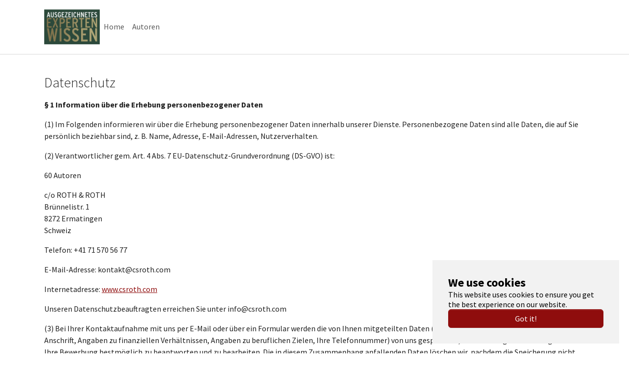

--- FILE ---
content_type: text/html; charset=utf-8
request_url: https://expertenwissen-buch.com/datenschutz
body_size: 11973
content:
<!DOCTYPE html>
<html lang="de">
<head>

<meta charset="utf-8">
<!-- 
	Based on the TYPO3 Bootstrap Package by Benjamin Kott - https://www.bootstrap-package.com/

	This website is powered by TYPO3 - inspiring people to share!
	TYPO3 is a free open source Content Management Framework initially created by Kasper Skaarhoj and licensed under GNU/GPL.
	TYPO3 is copyright 1998-2025 of Kasper Skaarhoj. Extensions are copyright of their respective owners.
	Information and contribution at https://typo3.org/
-->


<link rel="icon" href="/fileadmin/favicon.ico" type="image/vnd.microsoft.icon">
<title>Datenschutz - Ausgezeichnetes Expertenwissen</title>
<meta http-equiv="x-ua-compatible" content="IE=edge" />
<meta name="generator" content="TYPO3 CMS" />
<meta name="viewport" content="width=device-width, initial-scale=1, minimum-scale=1" />
<meta name="robots" content="index,follow" />
<meta name="twitter:card" content="summary" />
<meta name="apple-mobile-web-app-capable" content="no" />
<meta name="google" content="notranslate" />

<link rel="stylesheet" href="/typo3temp/assets/bootstrappackage/fonts/284ba9c5345a729d38fc3d3bb72eea6caaef6180abbc77928e15e42297d05f8b/webfont.css?1762354555" media="all">
<link rel="stylesheet" href="/typo3temp/assets/compressed/merged-4208d36715e6330a879246164c91cea4-2912f40fa99ce9a3dbc31bf91cabe0cf.css?1709593340" media="all">
<link rel="stylesheet" href="/typo3temp/assets/compressed/merged-199c2501fc22671a83d8c5c9b65df45f-4e6bd70b84bf769db52bc681b91ec8e6.css?1709593340" media="all">


<script src="/typo3temp/assets/compressed/merged-a855f67c2a9ca42dfa634d593d018fa9-2be2ad3fe500c655130b5289d36da2bb.js?1709593340"></script>



<link rel="canonical" href="/datenschutz"/>
</head>
<body id="p7" class="page-7 pagelevel-1 language-0 backendlayout-default layout-default">

<div id="top"></div>
<div class="body-bg body-bg-top">

    



    

<div id="cookieconsent">
    <span data-cookieconsent-setting="cookie.expiryDays" data-cookieconsent-value="365"></span>
    <span data-cookieconsent-setting="content.header" data-cookieconsent-value="We use cookies"></span>
    <span data-cookieconsent-setting="content.message" data-cookieconsent-value="This website uses cookies to ensure you get the best experience on our website."></span>
    <span data-cookieconsent-setting="content.dismiss" data-cookieconsent-value="Got it!"></span>
    <span data-cookieconsent-setting="content.allow" data-cookieconsent-value="Allow cookies"></span>
    <span data-cookieconsent-setting="content.deny" data-cookieconsent-value="Decline"></span>
    <span data-cookieconsent-setting="content.link" data-cookieconsent-value="Learn more"></span>
    <span data-cookieconsent-setting="content.href" data-cookieconsent-value=""></span>
    <span data-cookieconsent-setting="layout" data-cookieconsent-value="basic-header"></span>
    <span data-cookieconsent-setting="type" data-cookieconsent-value="info"></span>
    <span data-cookieconsent-setting="position" data-cookieconsent-value="bottom-right"></span>
    <span data-cookieconsent-setting="revokable" data-cookieconsent-value="0"></span>
    <span data-cookieconsent-setting="static" data-cookieconsent-value="0"></span>
    <span data-cookieconsent-setting="location" data-cookieconsent-value="0"></span>
    <span data-cookieconsent-setting="law.countryCode" data-cookieconsent-value=""></span>
    <span data-cookieconsent-setting="law.regionalLaw" data-cookieconsent-value="1"></span>
</div>




    <a class="visually-hidden-focusable page-skip-link" href="#page-content">
        <span>Skip to main content</span>
    </a>
    <a class="visually-hidden-focusable page-skip-link" href="#page-footer">
        <span>Skip to page footer</span>
    </a>

    




<header id="page-header" class="bp-page-header navbar navbar-mainnavigation navbar-default navbar-has-image navbar-top navbar-fixed-top">
    <div class="container container-mainnavigation">
        
<a class="navbar-brand navbar-brand-image" href="/">
    
            <img class="navbar-brand-logo-normal" src="/fileadmin/Logo/Logo-Expertenwissen-250.png" alt="Ausgezeichnetes Expertenwissen logo" height="158" width="250">
            
                <img class="navbar-brand-logo-inverted" src="/fileadmin/Logo/Logo-Expertenwissen-invert-250.png" alt="Ausgezeichnetes Expertenwissen logo" height="158" width="250">
            
        
</a>


        
            
<button class="navbar-toggler collapsed" type="button" data-bs-toggle="collapse" data-bs-target="#mainnavigation" aria-controls="mainnavigation" aria-expanded="false" aria-label="Toggle navigation">
    <span class="navbar-toggler-icon"></span>
</button>


            <nav aria-label="Main navigation" id="mainnavigation" class="collapse navbar-collapse">
                



                

    <ul class="navbar-nav">
        
            

                    
                    
                    <li class="nav-item">
                        <a
                            id="nav-item-2"
                            href="/"
                            class="nav-link nav-link-main"
                            
                            
                            aria-current="false"
                            >
                            
                            <span class="nav-link-text">
                                Home
                                
                            </span>
                        </a>
                        
                        <div class="dropdown-menu">
                            
    




                        </div>
                    </li>

                
        
            

                    
                    
                    <li class="nav-item">
                        <a
                            id="nav-item-4"
                            href="/autoren"
                            class="nav-link nav-link-main"
                            
                            
                            aria-current="false"
                            >
                            
                            <span class="nav-link-text">
                                Autoren
                                
                            </span>
                        </a>
                        
                        <div class="dropdown-menu">
                            
    




                        </div>
                    </li>

                
        
    </ul>



                



            </nav>
        
    </div>
</header>



    

    


    
    




    <main id="page-content" class="bp-page-content main-section">
        <!--TYPO3SEARCH_begin-->
        

    

    <div class="section section-default">
        








        <div id="c3" class=" frame frame-default frame-type-textpic frame-layout-default frame-size-default frame-height-default frame-background-none frame-space-before-none frame-space-after-none frame-no-backgroundimage">
            <div class="frame-group-container">
                <div class="frame-group-inner">
                    



                    <div class="frame-container frame-container-default">
                        <div class="frame-inner">
                            
    
    



    
    

    <div class="textpic textpic-above">
        <div class="textpic-item textpic-gallery">
            



        </div>
        <div class="textpic-item textpic-text">
            

    
        <div class="frame-header">
            

    
            <h2 class="element-header  ">
                <span>Datenschutz</span>
            </h2>
        



            



            



        </div>
    



            <p><strong>§&nbsp;1 Information über die Erhebung personenbezogener Daten</strong></p>
<p>(1) Im Folgenden informieren wir über die Erhebung personenbezogener Daten innerhalb unserer Dienste. Personenbezogene Daten sind alle Daten, die auf Sie persönlich beziehbar sind, z. B. Name, Adresse, E-Mail-Adressen, Nutzerverhalten.</p>
<p>(2) Verantwortlicher gem. Art.&nbsp;4 Abs.&nbsp;7 EU-Datenschutz-Grundverordnung (DS-GVO) ist:</p>
<p>60 Autoren</p>
<p>c/o ROTH &amp; ROTH<br>Brünnelistr. 1<br>8272 Ermatingen<br>Schweiz</p>
<p>Telefon: +41 71 570 56 77</p>
<p>E-Mail-Adresse: kontakt@csroth.com</p>
<p>Internetadresse: <a href="http://www.roth-christian.com" target="_blank" rel="noreferrer">www.csroth.com</a></p>
<p>Unseren Datenschutzbeauftragten erreichen Sie unter info@csroth.com</p>
<p>(3) Bei Ihrer Kontaktaufnahme mit uns per E-Mail oder über ein Formular werden die von Ihnen mitgeteilten Daten (Name, Vorname, E-Mail-Adresse, Alter, Anschrift, Angaben zu finanziellen Verhältnissen, Angaben zu beruflichen Zielen, Ihre Telefonnummer) von uns gespeichert, um Ihr Anliegen beziehungsweise Ihre Bewerbung bestmöglich zu beantworten und zu bearbeiten. Die in diesem Zusammenhang anfallenden Daten löschen wir, nachdem die Speicherung nicht mehr erforderlich ist, oder schränken die Verarbeitung ein, falls gesetzliche Aufbewahrungspflichten bestehen.</p>
<p>(4) Falls wir für einzelne Funktionen unseres Angebots auf beauftragte Dienstleister zurückgreifen oder Ihre Daten für werbliche Zwecke nutzen möchten, werden wir Sie untenstehend im Detail über die jeweiligen Vorgänge informieren. Dabei nennen wir auch die festgelegten Kriterien der Speicherdauer.</p>
<p><strong>§&nbsp;2 Ihre Rechte</strong></p>
<p>(1) Sie haben gegenüber uns folgende Rechte hinsichtlich der Sie betreffenden personenbezogenen Daten:</p>
<p>–&nbsp;&nbsp; Recht auf Auskunft,</p>
<p>–&nbsp;&nbsp; Recht auf Berichtigung oder Löschung,</p>
<p>–&nbsp;&nbsp; Recht auf Einschränkung der Verarbeitung,</p>
<p>–&nbsp;&nbsp; Recht auf Widerspruch gegen die Verarbeitung,</p>
<p>–&nbsp;&nbsp; Recht auf Datenübertragbarkeit.</p>
<p>(2) Sie haben zudem das Recht, sich bei einer Datenschutz-Aufsichtsbehörde über die Verarbeitung Ihrer personenbezogenen Daten durch uns zu beschweren. Für uns zuständig istder Landesbeauftragte für den Datenschutz und die Informationsfreiheit Rheinland-Pfalz<br>&nbsp;</p>
<p><strong>§&nbsp;3 Erhebung personenbezogener Daten bei Nutzung unserer Dienste</strong></p>
<p>(1) Bei der bloß informatorischen Nutzung unserer Webseiten, also wenn Sie sich nicht registrieren oder uns anderweitig Informationen übermitteln, erheben wir nur die personenbezogenen Daten, die Ihr Browser an unseren Server übermittelt. Wenn Sie unsere Website betrachten möchten, erheben wir die folgenden Daten, die für uns technisch erforderlich sind, um Ihnen unsere Website anzuzeigen und die Stabilität und Sicherheit zu gewährleisten (Rechtsgrundlage ist Art.&nbsp;6 Abs.&nbsp;1 S.&nbsp;1 lit. f DS-GVO):</p>
<p>–&nbsp;&nbsp; IP-Adresse</p>
<p>–&nbsp;&nbsp; Datum und Uhrzeit der Anfrage</p>
<p>–&nbsp;&nbsp; Zeitzonendifferenz zur Greenwich Mean Time (GMT)</p>
<p>–&nbsp;&nbsp; Inhalt der Anforderung (konkrete Seite)</p>
<p>–&nbsp;&nbsp; Zugriffsstatus/HTTP-Statuscode</p>
<p>–&nbsp;&nbsp; jeweils übertragene Datenmenge</p>
<p>–&nbsp;&nbsp; Website, von der die Anforderung kommt</p>
<p>–&nbsp;&nbsp; Browser</p>
<p>–&nbsp;&nbsp; Betriebssystem und dessen Oberfläche</p>
<p>–&nbsp;&nbsp; Sprache und Version der Browsersoftware.</p>
<p>(2) Zusätzlich zu den zuvor genannten Daten werden bei Ihrer Nutzung unserer Website Cookies auf Ihrem Rechner gespeichert. Bei Cookies handelt es sich um kleine Textdateien, die auf Ihrer Festplatte dem von Ihnen verwendeten Browser zugeordnet gespeichert werden und durch welche der Stelle, die den Cookie setzt (hier durch uns), bestimmte Informationen zufließen. Cookies können keine Programme ausführen oder Viren auf Ihren Computer übertragen. Sie dienen dazu, das Internetangebot insgesamt nutzerfreundlicher und effektiver zu machen.</p>
<p>(3) Einsatz von Cookies:</p>
<p>a)&nbsp; Unsere Angebote nutzen folgende Arten von Cookies, deren Umfang und Funktionsweise im Folgenden erläutert werden:</p>
<p>–&nbsp;&nbsp; Transiente Cookies (dazu b)</p>
<p>–&nbsp;&nbsp; Persistente Cookies (dazu c).</p>
<p>b)&nbsp; Transiente Cookies werden automatisiert gelöscht, wenn Sie den Browser schließen. Dazu zählen insbesondere die Session-Cookies. Diese speichern eine sogenannte Session-ID, mit welcher sich verschiedene Anfragen Ihres Browsers der gemeinsamen Sitzung zuordnen lassen. Dadurch kann Ihr Rechner wiedererkannt werden, wenn Sie auf unsere Website zurückkehren. Die Session-Cookies werden gelöscht, wenn Sie sich ausloggen oder den Browser schließen.</p>
<p>c)&nbsp; Persistente Cookies werden automatisiert nach einer vorgegebenen Dauer gelöscht, die sich je nach Cookie unterscheiden kann. Sie können die Cookies in den Sicherheitseinstellungen Ihres Browsers jederzeit löschen.</p>
<p>d)&nbsp; Sie können Ihre Browser-Einstellung entsprechend Ihren Wünschen konfigurieren und z. B. die Annahme von Third-Party-Cookies oder allen Cookies ablehnen. Wir weisen Sie darauf hin, dass Sie eventuell nicht alle Funktionen dieser Website nutzen können.</p>
<p>e)&nbsp; Wir setzen Cookies ein, um Sie für Folgebesuche identifizieren zu können, falls Sie über einen Account bei uns verfügen. Andernfalls müssten Sie sich für jeden Besuch erneut einloggen.</p>
<p>f)&nbsp;&nbsp; Die genutzten Flash-Cookies werden nicht durch Ihren Browser erfasst, sondern durch Ihr Flash-Plug-in. Weiterhin nutzen wir HTML5 storage objects, die auf Ihrem Endgerät abgelegt werden. Diese Objekte speichern die erforderlichen Daten unabhängig von Ihrem verwendeten Browser und haben kein automatisches Ablaufdatum. Wenn Sie keine Verarbeitung der Flash-Cookies wünschen, müssen Sie ein entsprechendes Add-On installieren, z. B. „Better Privacy“ für Mozilla Firefox (https://addons.mozilla.org/de/firefox/addon/betterprivacy/) oder das Adobe-Flash-Killer-Cookie für Google Chrome. Die Nutzung von HTML5 storage objects können Sie verhindern, indem Sie in Ihrem Browser den privaten Modus einsetzen. Zudem empfehlen wir, regelmäßig Ihre Cookies und den Browser-Verlauf manuell zu löschen.</p>
<p><strong>§&nbsp;4 Weitere Funktionen und Angebote</strong></p>
<p>(1) Neben der rein informatorischen Nutzung unserer Website bieten wir verschiedene Leistungen an, die Sie bei Interesse nutzen können. Dazu müssen Sie in der Regel weitere personenbezogene Daten angeben, die wir zur Erbringung der jeweiligen Leistung nutzen und für die die zuvor genannten Grundsätze zur Datenverarbeitung gelten.</p>
<p>(2) Teilweise bedienen wir uns zur Verarbeitung Ihrer Daten externer Dienstleister. Diese wurden von uns sorgfältig ausgewählt und beauftragt, sind an unsere Weisungen gebunden und werden regelmäßig kontrolliert.</p>
<p><strong>§&nbsp;5 Widerspruch oder Widerruf gegen die Verarbeitung Ihrer Daten</strong></p>
<p>(1) Falls Sie eine Einwilligung zur Verarbeitung Ihrer Daten erteilt haben, können Sie diese jederzeit widerrufen. Ein solcher Widerruf beeinflusst die Zulässigkeit der Verarbeitung Ihrer personenbezogenen Daten, nachdem Sie ihn gegenüber uns ausgesprochen haben.</p>
<p>(2) Soweit wir die Verarbeitung Ihrer personenbezogenen Daten auf die Interessenabwägung stützen, können Sie Widerspruch gegen die Verarbeitung einlegen. Dies ist der Fall, wenn die Verarbeitung insbesondere nicht zur Erfüllung eines Vertrags mit Ihnen erforderlich ist, was von uns jeweils bei der nachfolgenden Beschreibung der Funktionen dargestellt wird. Bei Ausübung eines solchen Widerspruchs bitten wir um Darlegung der Gründe, weshalb wir Ihre personenbezogenen Daten nicht wie von uns durchgeführt verarbeiten sollten. Im Falle Ihres begründeten Widerspruchs prüfen wir die Sachlage und werden entweder die Datenverarbeitung einstellen bzw. anpassen oder Ihnen unsere zwingenden schutzwürdigen Gründe aufzeigen, aufgrund derer wir die Verarbeitung fortführen.</p>
<p>(3) Selbstverständlich können Sie der Verarbeitung Ihrer personenbezogenen Daten für Zwecke der Werbung und Datenanalyse jederzeit widersprechen. Über Ihren Werbewiderspruch können Sie uns unter folgenden Kontaktdaten informieren:</p><ul class="list-normal"><li><a href="mailto:kontakt@roth-christian.com">info@csroth.com</a></li></ul><p><strong>§ 6 Newsletter / Mailings</strong></p>
<p>(1) Mit Ihrer Einwilligung können Sie unseren Newsletter/Mailing abonnieren, mit welchem wir Sie fortlaufend über unsere Dienstleistungen und einzelnen Programme informieren.</p>
<p>(2) Für die Anmeldung zu unserem Newsletter / Mailing verwenden wir das sog. Double-opt-in-Verfahren. Das heißt, dass wir Ihnen nach Ihrer Anmeldung eine E-Mail an die angegebene E-Mail-Adresse senden, in welcher wir Sie um Bestätigung bitten, dass Sie den Versand des Newsletters wünschen. Wenn Sie Ihre Anmeldung nicht bestätigen, werden Ihre Informationen gesperrt und automatisch gelöscht werden. Darüber hinaus speichern wir jeweils Ihre eingesetzten IP-Adressen und Zeitpunkte der Anmeldung und Bestätigung. Zweck des Verfahrens ist, Ihre Anmeldung nachweisen und ggf. einen möglichen Missbrauch Ihrer persönlichen Daten aufklären zu können.</p>
<p>(3) Pflichtangabe für die Übersendung des Newsletters / Mailings ist allein Ihre E-Mail-Adresse und Ihr Vorname. Die Angabe weiterer, gesondert markierter Daten ist freiwillig und wird verwendet, um Sie persönlich ansprechen zu können. Nach Ihrer Bestätigung speichern wir Ihre E-Mail-Adresse zum Zweck der Zusendung des Newsletters / Mailings. Rechtsgrundlage ist Art.&nbsp;6 Abs.&nbsp;1 S.&nbsp;1 lit. a DS-GVO.</p>
<p>(4) Ihre Einwilligung in die Übersendung des Newsletters können Sie jederzeit widerrufen und den Newsletter abbestellen. Den Widerruf können Sie durch Klick auf den in jeder Newsletter-E-Mail bereitgestellten Link oder per E-Mail an <a href="mailto:kontakt@csroth.com">kontakt@csroth.com</a> oder durch eine Nachricht an die im Impressum angegebenen Kontaktdaten erklären.</p>
<p><strong>§ 7 Einsatz von Google Analytics</strong></p>
<p>(1) Wir nutzen den Dienst Google Analytics, einen Webanalysedienst der Google Inc. („Google“). Google Analytics verwendet sog. „Cookies“, Textdateien, die auf Ihrem Computer gespeichert werden und die eine Analyse der Benutzung der Website durch Sie ermöglichen. Die durch den Cookie erzeugten Informationen über Ihre Benutzung dieser Website werden in der Regel an einen Server von Google in den USA übertragen und dort gespeichert. Im Falle der Aktivierung der IP-Anonymisierung auf dieser Website, wird Ihre IP-Adresse von Google jedoch innerhalb von Mitgliedstaaten der Europäischen Union oder in anderen Vertragsstaaten des Abkommens über den Europäischen Wirtschaftsraum zuvor gekürzt. Nur in Ausnahmefällen wird die volle IP-Adresse an einen Server von Google in den USA übertragen und dort gekürzt. Im Auftrag des Betreibers dieser Website wird Google diese Informationen benutzen, um Ihre Nutzung der Website auszuwerten, um Reports über die Website-Aktivitäten zusammenzustellen und um weitere mit der Website-Nutzung und der Internetnutzung verbundene Dienstleistungen gegenüber dem Website-Betreiber zu erbringen.</p>
<p>(2) Die im Rahmen von Google Analytics von Ihrem Browser übermittelte IP-Adresse wird nicht mit anderen Daten von Google zusammengeführt.</p>
<p>(3) Sie können die Speicherung der Cookies durch eine entsprechende Einstellung Ihrer Browser-Software verhindern; wir weisen Sie jedoch darauf hin, dass Sie in diesem Fall gegebenenfalls nicht sämtliche Funktionen dieser Website vollumfänglich werden nutzen können. Sie können darüber hinaus die Erfassung der durch das Cookie erzeugten und auf Ihre Nutzung der Website bezogenen Daten (inkl. Ihrer IP-Adresse) an Google sowie die Verarbeitung dieser Daten durch Google verhindern, indem sie das unter dem folgenden Link verfügbare Browser-Plug-in herunterladen und installieren: <a href="http://tools.google.com/dlpage/gaoptout?hl=de" target="_blank" rel="noreferrer">http://tools.google.com/dlpage/gaoptout?hl=de</a>.</p>
<p>(4) Diese Website verwendet Google Analytics und PIWIK mit der Erweiterung „anonymizeIp()“. Dadurch werden IP-Adressen gekürzt weiterverarbeitet, eine Personenbeziehbarkeit kann damit ausgeschlossen werden. Soweit den über Sie erhobenen Daten ein Personenbezug zukommt, wird dieser also sofort ausgeschlossen und die personenbezogenen Daten damit umgehend gelöscht.</p>
<p>(5) Wir nutzen Google Analytics und PIWIK, um die Nutzung unserer Website analysieren und regelmäßig verbessern zu können. Über die gewonnenen Statistiken können wir unser Angebot verbessern und für Sie als Nutzer interessanter ausgestalten. Für die Ausnahmefälle, in denen personenbezogene Daten in die USA übertragen werden, hat sich Google dem EU-US Privacy Shield unterworfen, <a href="https://www.privacyshield.gov/EU-US-Framework" target="_blank" rel="noreferrer">www.privacyshield.gov/EU-US-Framework</a>. Rechtsgrundlage für die Nutzung von Google Analytics ist Art.&nbsp;6 Abs.&nbsp;1 S.&nbsp;1 lit. f DS-GVO.</p>
<p>(6) Informationen des Drittanbieters: Google Dublin, Google Ireland Ltd., Gordon House, Barrow Street, Dublin 4, Ireland, Fax: +353 (1) 436 1001. Nutzerbedingungen: <a href="http://www.google.com/analytics/terms/de.html" target="_blank" rel="noreferrer">www.google.com/analytics/terms/de.html</a>, Übersicht zum Datenschutz: <a href="http://www.google.com/intl/de/analytics/learn/privacy.html" target="_blank" rel="noreferrer">www.google.com/intl/de/analytics/learn/privacy.html</a>, sowie die Datenschutzerklärung: <a href="http://www.google.de/intl/de/policies/privacy" target="_blank" rel="noreferrer">http://www.google.de/intl/de/policies/privacy</a>.</p>
<p><strong>§ 8 Einsatz von Social-Media-Plug-ins</strong></p>
<p>(1) Wir setzen derzeit folgende Social-Media-Plug-ins ein:</p><ul class="list-normal"><li>Facebook</li></ul><p>Es werden die unter § 3 dieser Erklärung genannten Daten an Facebook übermittelt. Facebook wird Ihre IP-Adresse sofort nach Erhebung anonymisieren. Durch die Aktivierung des Plug-ins werden also personenbezogene Daten von Ihnen an den jeweiligen Plug-in-Anbieter übermittelt und dort (bei US-amerikanischen Anbietern in den USA) gespeichert. Da der Plug-in-Anbieter die Datenerhebung insbesondere über Cookies vornimmt, empfehlen wir Ihnen, vor dem Klick auf den ausgegrauten Kasten über die Sicherheitseinstellungen Ihres Browsers alle Cookies zu löschen.</p>
<p>(2) Wir haben weder Einfluss auf die erhobenen Daten und Datenverarbeitungsvorgänge, noch sind uns der volle Umfang der Datenerhebung, die Zwecke der Verarbeitung, die Speicherfristen bekannt. Auch zur Löschung der erhobenen Daten durch den Plug-in-Anbieter liegen uns keine Informationen vor.</p>
<p>(3) Facebook speichert die über Sie erhobenen Daten als Nutzungsprofile und nutzt diese für Zwecke der Werbung, Marktforschung und/oder bedarfsgerechten Gestaltung seiner Website. Eine solche Auswertung erfolgt insbesondere (auch für nicht eingeloggte Nutzer) zur Darstellung von bedarfsgerechter Werbung und um andere Nutzer des sozialen Netzwerks über Ihre Aktivitäten auf unserer Website zu informieren. Ihnen steht ein Widerspruchsrecht gegen die Bildung dieser Nutzerprofile zu, wobei Sie sich zur Ausübung dessen an den jeweiligen Plug-in-Anbieter wenden müssen. Über die Plug-ins bietet wir Ihnen die Möglichkeit, mit den sozialen Netzwerken und anderen Nutzern zu interagieren, so dass wir unser Angebot verbessern und für Sie als Nutzer interessanter ausgestalten können. Rechtsgrundlage für die Nutzung der Plug-ins ist Art.&nbsp;6 Abs.&nbsp;1 S.&nbsp;1 lit. f DS-GVO.</p>
<p>(4) Die Datenweitergabe erfolgt unabhängig davon, ob Sie ein Konto bei dem Plug-in-Anbieter besitzen und dort eingeloggt sind. Wenn Sie bei dem Plug-in-Anbieter eingeloggt sind, werden Ihre bei uns erhobenen Daten direkt Ihrem beim Plug-in-Anbieter bestehenden Konto zugeordnet. Wenn Sie den aktivierten Button betätigen und z. B. die Seite verlinken, speichert der Plug-in-Anbieter auch diese Information in Ihrem Nutzerkonto und teilt sie Ihren Kontakten öffentlich mit. Wir empfehlen Ihnen, sich nach Nutzung eines sozialen Netzwerks regelmäßig auszuloggen, insbesondere jedoch vor Aktivierung des Buttons, da Sie so eine Zuordnung zu Ihrem Profil bei dem Plug-in-Anbieter vermeiden können.</p>
<p>(5) Weitere Informationen zu Zweck und Umfang der Datenerhebung und ihrer Verarbeitung durch Facebook erhalten Sie in den im Folgenden mitgeteilten Datenschutzerklärungen. Dort erhalten Sie auch weitere Informationen zu Ihren diesbezüglichen Rechten und Einstellungsmöglichkeiten zum Schutze Ihrer Privatsphäre.</p>
<p>(6) Adresse von Facebook und URL mit Datenschutzhinweisen:</p>
<p>Facebook Inc., 1601 S California Ave, Palo Alto, California 94304, USA; <a href="http://www.facebook.com/policy.php" target="_blank" rel="noreferrer">www.facebook.com/policy.php</a>; weitere Informationen zur Datenerhebung: <a href="http://www.facebook.com/help/186325668085084" target="_blank" rel="noreferrer">www.facebook.com/help/186325668085084</a>, <a href="http://www.facebook.com/about/privacy/your-info-on-other#applications" target="_blank" rel="noreferrer">www.facebook.com/about/privacy/your-info-on-other</a> sowie <a href="http://www.facebook.com/about/privacy/your-info#everyoneinfo" target="_blank" rel="noreferrer">www.facebook.com/about/privacy/your-info</a>. Facebook hat sich dem EU-US-Privacy-Shield unterworfen, <a href="https://www.privacyshield.gov/EU-US-Framework" target="_blank" rel="noreferrer">www.privacyshield.gov/EU-US-Framework</a>.</p>
<p><strong>§ 9 Einbindung von Videos via YouTube, Vimeo oder Wistia</strong></p>
<p>(1) Wir haben YouTube-Videos in unsere Online-Angebote eingebunden, die auf <a href="http://www.YouTube.com" target="_blank" rel="noreferrer">http://www.YouTube.com</a> und <a href="https://vimeo.com/de/" target="_blank" rel="noreferrer">https://vimeo.com/de/</a> &nbsp;gespeichert sind und von unserer Website aus direkt abspielbar sind.</p>
<p>(2) Durch die Nutzung unserer Dienste erhalten YouTube, Vimeo oder Wistia die Information, dass Sie die entsprechende Unterseite unserer Website aufgerufen haben. Zudem werden die unter §&nbsp;3 dieser Erklärung genannten Daten übermittelt. Dies erfolgt unabhängig davon, ob YouTube/Vimeo/Wistia ein Nutzerkonto bereitstellen, über das Sie eingeloggt sind, oder ob kein Nutzerkonto besteht. Wenn Sie bei Google eingeloggt sind, werden Ihre Daten direkt Ihrem Konto zugeordnet. Wenn Sie die Zuordnung mit Ihrem Profil bei YouTube nicht wünschen, müssen Sie sich vor Aktivierung des Buttons ausloggen. YouTube/Vimeo/Wistia speichert Ihre Daten als Nutzungsprofile und nutzt sie für Zwecke der Werbung, Marktforschung und/oder bedarfsgerechten Gestaltung seiner Website. Eine solche Auswertung erfolgt insbesondere (selbst für nicht eingeloggte Nutzer) zur Erbringung von bedarfsgerechter Werbung und um andere Nutzer des sozialen Netzwerks über Ihre Aktivitäten auf unserer Website zu informieren. Ihnen steht ein Widerspruchsrecht zu gegen die Bildung dieser Nutzerprofile, wobei Sie sich zur Ausübung dessen an YouTube/Vimeo/Wistia richten müssen.</p>
<p>(3) Weitere Informationen zu Zweck und Umfang der Datenerhebung und ihrer Verarbeitung durch YouTube, Vimeo und Wistia erhalten Sie in der jeweiligen Datenschutzerklärung. Dort erhalten Sie auch weitere Informationen zu Ihren Rechten und Einstellungsmöglichkeiten zum Schutze Ihrer Privatsphäre: <a href="https://www.google.de/intl/de/policies/privacy" target="_blank" rel="noreferrer">www.google.de/intl/de/policies/privacy</a>. Google verarbeitet Ihre personenbezogenen Daten auch in den USA und hat sich dem EU-US-Privacy-Shield unterworfen, <a href="https://www.privacyshield.gov/EU-US-Framework" target="_blank" rel="noreferrer">https://www.privacyshield.gov/EU-US-Framework</a>. Die Datenschutzerklärung von Vimeo ist aufrufbar unter <a href="https://vimeo.com/privacy" target="_blank" rel="noreferrer">https://vimeo.com/privacy</a>. Die Datenschutzerklärung von Wistia ist aufrufbar unter <a href="https://wistia.com/privacy" target="_blank" rel="noreferrer">https://wistia.com/privacy</a>.</p>
<p><strong>§ 10 Einsatz von Google Adwords Conversion</strong></p>
<p>(1) Wir nutzen das Angebot von Google Adwords, um mit Hilfe von Werbemitteln (sogenannten Google Adwords) auf externen Webseiten auf unsere Dienstleistungen aufmerksam zu machen. Wir können in Relation zu den Daten der Werbekampagnen ermitteln, wie erfolgreich die einzelnen Werbemaßnahmen sind. Wir verfolgen damit das Interesse, Ihnen Werbung anzuzeigen, die für Sie von Interesse ist, unsere Website für Sie interessanter zu gestalten und eine faire Berechnung von Werbe-Kosten zu erreichen.</p>
<p>(2) Diese Werbemittel werden durch Google über sogenannte „Ad Server“ ausgeliefert. Dazu nutzen wir Ad Server Cookies, durch die bestimmte Parameter zur Erfolgsmessung, wie Einblendung der Anzeigen oder Klicks durch die Nutzer, gemessen werden können. Sofern Sie über eine Google-Anzeige auf unsere Website gelangen, wird von Google Adwords ein Cookie in ihrem PC gespeichert. Diese Cookies verlieren in der Regel nach 30&nbsp;Tagen ihre Gültigkeit und sollen nicht dazu dienen, Sie persönlich zu identifizieren. Zu diesem Cookie werden in der Regel als Analyse-Werte die Unique Cookie-ID, Anzahl Ad Impressions pro Platzierung (Frequency), letzte Impression (relevant für Post-View-Conversions) sowie Opt-out-Informationen (Markierung, dass der Nutzer nicht mehr angesprochen werden möchte) gespeichert.</p>
<p>(3) Diese Cookies ermöglichen Google, Ihren Internetbrowser wiederzuerkennen. Sofern ein Nutzer bestimmte Seiten der Webseite eines Adwords-Kunden besucht und das auf seinem Computer gespeicherte Cookie noch nicht abgelaufen ist, können Google und der Kunde erkennen, dass der Nutzer auf die Anzeige geklickt hat und zu dieser Seite weitergeleitet wurde. Jedem Adwords-Kunden wird ein anderes Cookie zugeordnet. Cookies können somit nicht über die Webseiten von Adwords-Kunden nachverfolgt werden. Wir selbst erheben und verarbeiten in den genannten Werbemaßnahmen keine personenbezogenen Daten. Wir erhalten von Google lediglich statistische Auswertungen zur Verfügung gestellt. Anhand dieser Auswertungen können wir erkennen, welche der eingesetzten Werbemaßnahmen besonders effektiv sind. Weitergehende Daten aus dem Einsatz der Werbemittel erhalten wir nicht, insbesondere können wir die Nutzer nicht anhand dieser Informationen identifizieren.</p>
<p>(4) Aufgrund der eingesetzten Marketing-Tools baut Ihr Browser automatisch eine direkte Verbindung mit dem Server von Google auf. Wir haben keinen Einfluss auf den Umfang und die weitere Verwendung der Daten, die durch den Einsatz dieses Tools durch Google erhoben werden und informieren Sie daher entsprechend unserem Kenntnisstand: Durch die Einbindung von AdWords Conversion erhält Google die Information, dass Sie den entsprechenden Teil unseres Internetauftritts aufgerufen oder eine Anzeige von uns angeklickt haben. Sofern Sie bei einem Dienst von Google registriert sind, kann Google den Besuch Ihrem Account zuordnen. Selbst wenn Sie nicht bei Google registriert sind bzw. sich nicht eingeloggt haben, besteht die Möglichkeit, dass der Anbieter Ihre IP-Adresse in Erfahrung bringt und speichert.</p>
<p>(5) Sie können die Teilnahme an diesem Tracking-Verfahren auf verschiedene Weise verhindern: a) durch eine entsprechende Einstellung Ihrer Browser-Software, insbesondere führt die Unterdrückung von Drittcookies dazu, dass Sie keine Anzeigen von Drittanbietern erhalten; b) durch Deaktivierung der Cookies für Conversion-Tracking, indem Sie Ihren Browser so einstellen, dass Cookies von der Domain „www.googleadservices.com“ blockiert werden, <a href="https://www.google.de/settings/ads" target="_blank" rel="noreferrer">www.google.de/settings/ads</a>, wobei diese Einstellung gelöscht werden, wenn Sie Ihre Cookies löschen; c) durch Deaktivierung der interessenbezogenen Anzeigen der Anbieter, die Teil der Selbstregulierungs-Kampagne „About Ads“ sind, über den Link <a href="http://www.aboutads.info/choices" target="_blank" rel="noreferrer">www.aboutads.info/choices</a>, wobei diese Einstellung gelöscht wird, wenn Sie Ihre Cookies löschen; d) durch dauerhafte Deaktivierung in Ihren Browsern Firefox, Internetexplorer oder Google Chrome unter dem Link <a href="http://www.google.com/settings/ads/plugin" target="_blank" rel="noreferrer">www.google.com/settings/ads/plugin</a>. Wir weisen Sie darauf hin, dass Sie in diesem Fall gegebenenfalls nicht alle Funktionen dieses Angebots vollumfänglich nutzen können.</p>
<p>(6) Rechtsgrundlage für die Verarbeitung Ihrer Daten ist Art.&nbsp;6 Abs.&nbsp;1 S.&nbsp;1 lit. f DS-GVO. Weitere Informationen zum Datenschutz bei Google finden Sie hier: <a href="http://www.google.com/intl/de/policies/privacy" target="_blank" rel="noreferrer">www.google.com/intl/de/policies/privacy</a> und <a href="https://services.google.com/sitestats/de.html" target="_blank" rel="noreferrer">services.google.com/sitestats/de.html</a>. Alternativ können Sie die Webseite der Network Advertising Initiative (NAI) unter <a href="http://www.networkadvertising.org" target="_blank" rel="noreferrer">www.networkadvertising.org</a> besuchen. Google hat sich dem EU-US Privacy Shield unterworfen, <a href="https://www.privacyshield.gov/EU-US-Framework" target="_blank" rel="noreferrer">www.privacyshield.gov/EU-US-Framework</a>.</p>
<p><strong>§ 11 Google Remarketing</strong></p>
<p>Neben Google Adwords Conversion nutzen wir die Anwendung Google Remarketing. Hierbei handelt es sich um ein Verfahren, mit dem wir Sie erneut ansprechen möchten. Durch diese Anwendung können Ihnen nach Besuch unserer Website bei Ihrer weiteren Internetnutzung unsere Werbeanzeigen eingeblendet werden. Dies erfolgt mittels in Ihrem Browser gespeicherter Cookies, über die Ihr Nutzungsverhalten bei Besuch verschiedener Websites durch Google erfasst und ausgewertet wird. So kann von Google Ihr vorheriger Besuch unserer Website festgestellt werden. Eine Zusammenführung der im Rahmen des Remarketings erhobenen Daten mit Ihren personenbezogenen Daten, die ggf. von Google gespeichert werden, findet durch Google laut eigenen Aussagen nicht statt. Insbesondere wird laut Google beim Remarketing eine Pseudonymisierung eingesetzt.</p>
<p><strong>§ 12 DoubleClick by Google</strong></p>
<p>(1) Diese Webseite nutzt weiterhin das Online Marketing Tool DoubleClick by Google. DoubleClick setzt Cookies ein, um für die Nutzer relevante Anzeigen zu schalten, die Berichte zur Kampagnenleistung zu verbessern oder um zu vermeiden, dass ein Nutzer die gleichen Anzeigen mehrmals sieht. Über eine Cookie-ID erfasst Google, welche Anzeigen in welchem Browser geschaltet werden und kann so verhindern, dass diese mehrfach angezeigt werden. Darüber hinaus kann DoubleClick mithilfe von Cookie-IDs sog. Conversions erfassen, die Bezug zu Anzeigenanfragen haben. Das ist etwa der Fall, wenn ein Nutzer eine DoubleClick-Anzeige sieht und später mit demselben Browser die Website des Werbetreibenden aufruft und dort etwas kauft. Laut Google enthalten DoubleClick-Cookies keine personenbezogenen Informationen.</p>
<p>(2) Aufgrund der eingesetzten Marketing-Tools baut Ihr Browser automatisch eine direkte Verbindung mit dem Server von Google auf. Wir haben keinen Einfluss auf den Umfang und die weitere Verwendung der Daten, die durch den Einsatz dieses Tools durch Google erhoben werden und informieren Sie daher entsprechend unserem Kenntnisstand: Durch die Einbindung von DoubleClick erhält Google die Information, dass Sie den entsprechenden Teil unseres Internetauftritts aufgerufen oder eine Anzeige von uns angeklickt haben. Sofern Sie bei einem Dienst von Google registriert sind, kann Google den Besuch Ihrem Account zuordnen. Selbst wenn Sie nicht bei Google registriert sind bzw. sich nicht eingeloggt haben, besteht die Möglichkeit, dass der Anbieter Ihre IP-Adresse in Erfahrung bringt und speichert.</p>
<p>(3) Sie können die Teilnahme an diesem Tracking-Verfahren auf verschiedene Weise verhindern: a) durch eine entsprechende Einstellung Ihrer Browser-Software, insbesondere führt die Unterdrückung von Drittcookies dazu, dass Sie keine Anzeigen von Drittanbietern erhalten; b) durch Deaktivierung der Cookies für Conversion-Tracking, indem Sie Ihren Browser so einstellen, dass Cookies von der Domain „www.googleadservices.com“ blockiert werden, <a href="https://www.google.de/settings/ads" target="_blank" rel="noreferrer">www.google.de/settings/ads</a>, wobei diese Einstellung gelöscht wird, wenn Sie Ihre Cookies löschen; c) durch Deaktivierung der interessenbezogenen Anzeigen der Anbieter, die Teil der Selbstregulierungs-Kampagne „About Ads“ sind, über den Link <a href="http://www.aboutads.info/choices" target="_blank" rel="noreferrer">www.aboutads.info/choices</a>, wobei diese Einstellung gelöscht wird, wenn Sie Ihre Cookies löschen; d) durch dauerhafte Deaktivierung in Ihren Browsern Firefox, Internetexplorer oder Google Chrome unter dem Link <a href="http://www.google.com/settings/ads/plugin" target="_blank" rel="noreferrer">www.google.com/settings/ads/plugin</a>. Wir weisen Sie darauf hin, dass Sie in diesem Fall gegebenenfalls nicht alle Funktionen dieses Angebots vollumfänglich nutzen können.</p>
<p>(4) Rechtsgrundlage für die Verarbeitung Ihrer Daten ist Art.&nbsp;6 Abs.&nbsp;1 S.&nbsp;1 lit. f DS-GVO. Weitere Informationen zu DoubleClick by Google erhalten Sie unter <a href="https://www.google.de/doubleclick" target="_blank" rel="noreferrer">www.google.de/doubleclick</a> und <a href="http://support.google.com/adsense/answer/2839090" target="_blank" rel="noreferrer">support.google.com/adsense/answer/2839090</a>, sowie zum Datenschutz bei Google allgemein: <a href="https://www.google" target="_blank" rel="noreferrer">www.google</a>. de/intl/de/policies/privacy. Alternativ können Sie die Webseite der Network Advertising Initiative (NAI) unter <a href="http://www.networkadvertising.org" target="_blank" rel="noreferrer">www.networkadvertising.org</a> besuchen. Google hat sich dem EU-US Privacy Shield unterworfen, <a href="https://www.privacyshield.gov/EU-US-Framework" target="_blank" rel="noreferrer">www.privacyshield.gov/EU-US-Framework</a>.</p>
<p><strong>§ 13 Facebook Custom Audiences</strong></p>
<p>(1) Weiterhin verwenden unsere Webseiten die Remarketing-Funktion „Custom Audiences“ der Facebook Inc. („Facebook“). Dadurch können Nutzern der Website im Rahmen des Besuchs des sozialen Netzwerkes Facebook oder anderer das Verfahren ebenfalls nutzende Websites interessenbezogene Werbeanzeigen („Facebook-Ads“) dargestellt werden. Wir verfolgen damit das Interesse, Ihnen Werbung anzuzeigen, die für Sie von Interesse ist, um unsere Angebote für Sie interessanter zu gestalten.</p>
<p>(2) Aufgrund der eingesetzten Marketing-Tools baut Ihr Browser automatisch eine direkte Verbindung mit dem Server von Facebook auf. Wir haben keinen Einfluss auf den Umfang und die weitere Verwendung der Daten, die durch den Einsatz dieses Tools durch Facebook erhoben werden und informieren Sie daher entsprechend unserem Kenntnisstand: Durch die Einbindung von Facebook Custom Audiences erhält Facebook die Information, dass Sie die entsprechende Webseite unseres Internetauftritts aufgerufen haben, oder eine Anzeige von uns angeklickt haben. Sofern Sie bei einem Dienst von Facebook registriert sind, kann Facebook den Besuch Ihrem Account zuordnen. Selbst wenn Sie nicht bei Facebook registriert sind bzw. sich nicht eingeloggt haben, besteht die Möglichkeit, dass der Anbieter Ihre IP-Adresse und weitere Identifizierungsmerkmale in Erfahrung bringt und speichert.</p>
<p>(3) Die Deaktivierung der Funktion „Facebook Custom Audiences“ ist für eingeloggte Nutzer unter <a href="https://www.facebook.com/settings/?tab=ads#_möglich" target="_blank" rel="noreferrer">www.facebook.com/settings/</a>.</p>
<p>(4) Rechtsgrundlage für die Verarbeitung Ihrer Daten ist Art.&nbsp;6 Abs.&nbsp;1 S.&nbsp;1 lit. f DS-GVO. Weitere Informationen zur Datenverarbeitung durch Facebook erhalten Sie unter <a href="https://www.facebook.com/about/privacy" target="_blank" rel="noreferrer">https://www.facebook.com/about/privacy</a>.</p>
<p>Datenschutzerklärung Ende</p>
        </div>
    </div>


    



    




                        </div>
                    </div>
                </div>
            </div>
        </div>

    



    </div>

    


        <!--TYPO3SEARCH_end-->
    </main>

    <footer id="page-footer" class="bp-page-footer">
        



        

    
<section class="section footer-section footer-section-content">
    <div class="container">
        <div class="section-row">
            <div class="section-column footer-section-content-column footer-section-content-column-left">
                




    





        <div id="c48" class=" frame frame-default frame-type-text frame-layout-default frame-size-default frame-height-default frame-background-none frame-space-before-none frame-space-after-none frame-no-backgroundimage">
            <div class="frame-group-container">
                <div class="frame-group-inner">
                    



                    <div class="frame-container frame-container-default">
                        <div class="frame-inner">
                            
    
    



    

    
        <div class="frame-header">
            

    
            
                

    
            <h2 class="element-header  ">
                <span>Verbinde dich mit uns</span>
            </h2>
        



            
        



            

    
            
                

    
            <h3 class="element-subheader  ">
                <span>und erhalte Expertenwissen das dich nach vorne bringt!</span>
            </h3>
        



            
        



            



        </div>
    



    

    


    



    




                        </div>
                    </div>
                </div>
            </div>
        </div>

    



            </div>
            <div class="section-column footer-section-content-column footer-section-content-column-middle">
                




    





        <div id="c47" class=" frame frame-default frame-type-html frame-layout-default frame-size-default frame-height-default frame-background-none frame-space-before-none frame-space-after-none frame-no-backgroundimage">
            <div class="frame-group-container">
                <div class="frame-group-inner">
                    



                    <div class="frame-container frame-container-default">
                        <div class="frame-inner">
                            
    
    



    
    

    <script type="text/javascript" src="//marketing.rothmedia.net/form/generate.js?id=13"></script>


    



    




                        </div>
                    </div>
                </div>
            </div>
        </div>

    



            </div>
            <div class="section-column footer-section-content-column footer-section-content-column-right">
                
            </div>
        </div>
    </div>
</section>




        

    <section class="section footer-section footer-section-meta">
        <div class="frame frame-background-none frame-space-before-none frame-space-after-none">
            <div class="frame-group-container">
                <div class="frame-group-inner">
                    <div class="frame-container frame-container-default">
                        <div class="frame-inner">
                            
                            
                                <div class="footer-info-section">
                                    
                                        <div class="footer-meta">
                                            

    <ul id="meta_menu" class="meta-menu">
        
            <li>
                <a href="/impressum" title="Impressum">
                    <span>Impressum</span>
                </a>
            </li>
        
            <li class="active">
                <a href="/datenschutz" title="Datenschutz">
                    <span>Datenschutz</span>
                </a>
            </li>
        
    </ul>



                                        </div>
                                    
                                    
                                    
                                        <div class="footer-copyright">
                                            
<p>Copyright 2024 Expertenwissen</p>


                                        </div>
                                    
                                    
                                        <div class="footer-sociallinks">
                                            

    <div class="sociallinks">
        <ul class="sociallinks-list">
            
                
            
                
            
                
            
                
            
                
            
                
            
                
            
                
            
                
            
                
            
                
            
        </ul>
    </div>



                                        </div>
                                    
                                </div>
                            
                        </div>
                    </div>
                </div>
            </div>
        </div>
    </section>



        



    </footer>
    
<a class="scroll-top" title="Scroll to top" href="#top">
    <span class="scroll-top-icon"></span>
</a>


    




</div>
<script src="/typo3temp/assets/compressed/merged-e5b2e4841e44f64662901e6f860ae941-fb9352db3dcb9d8279497b827e3ed299.js?1709593340"></script>



</body>
</html>